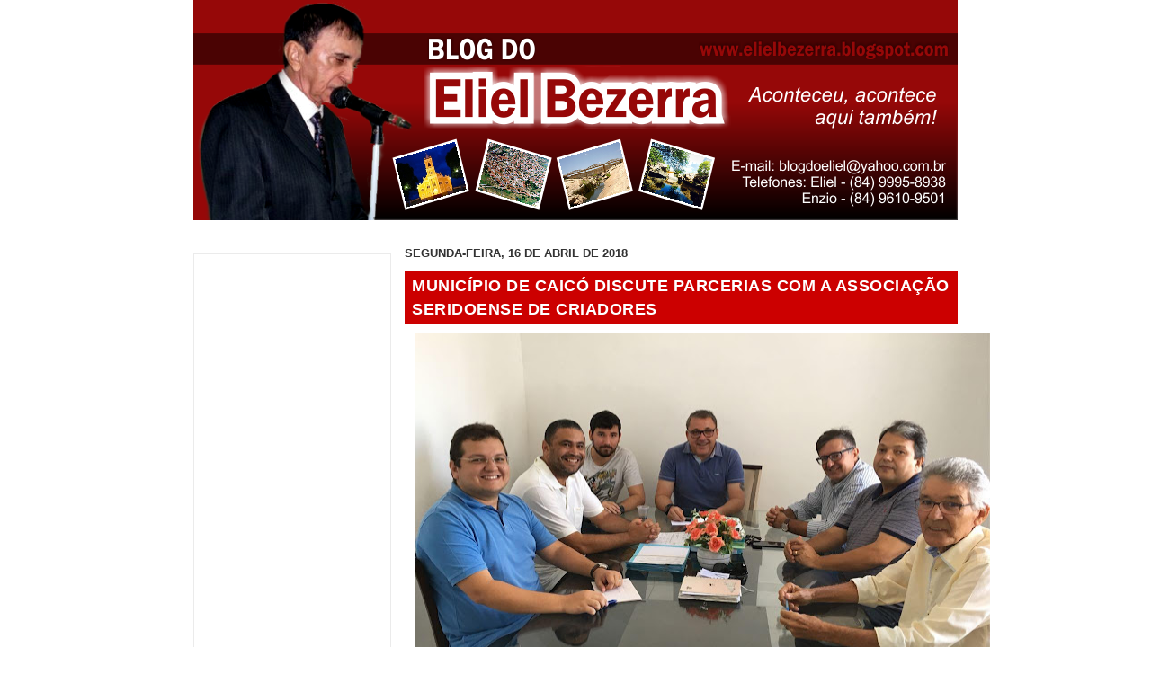

--- FILE ---
content_type: text/html; charset=utf-8
request_url: https://www.google.com/recaptcha/api2/aframe
body_size: 268
content:
<!DOCTYPE HTML><html><head><meta http-equiv="content-type" content="text/html; charset=UTF-8"></head><body><script nonce="EiylDZ08oC40F6fk7I5W6A">/** Anti-fraud and anti-abuse applications only. See google.com/recaptcha */ try{var clients={'sodar':'https://pagead2.googlesyndication.com/pagead/sodar?'};window.addEventListener("message",function(a){try{if(a.source===window.parent){var b=JSON.parse(a.data);var c=clients[b['id']];if(c){var d=document.createElement('img');d.src=c+b['params']+'&rc='+(localStorage.getItem("rc::a")?sessionStorage.getItem("rc::b"):"");window.document.body.appendChild(d);sessionStorage.setItem("rc::e",parseInt(sessionStorage.getItem("rc::e")||0)+1);localStorage.setItem("rc::h",'1768857617043');}}}catch(b){}});window.parent.postMessage("_grecaptcha_ready", "*");}catch(b){}</script></body></html>